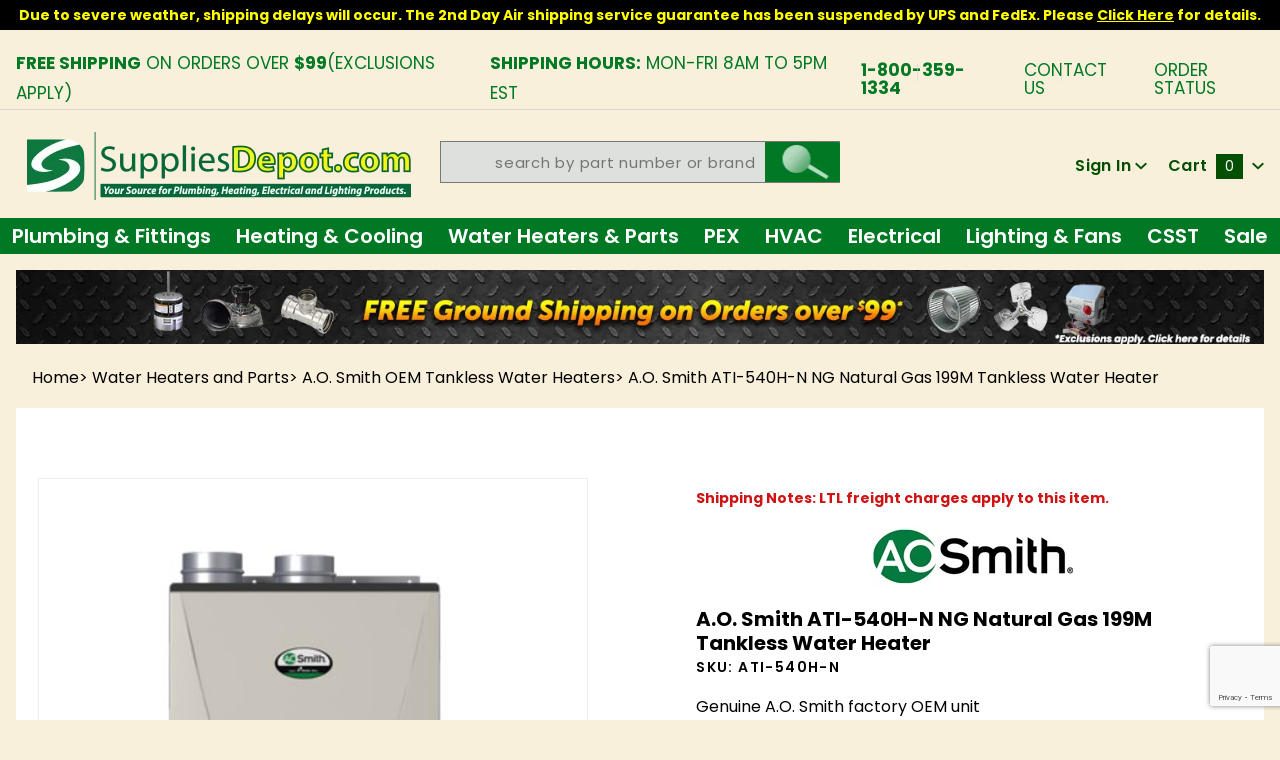

--- FILE ---
content_type: text/html; charset=utf-8
request_url: https://www.google.com/recaptcha/api2/anchor?ar=1&k=6LeolF0qAAAAALAG2wka0zbN0IHC8cMONueZ8ldu&co=aHR0cHM6Ly93d3cuc3VwcGxpZXNkZXBvdC5jb206NDQz&hl=en&v=N67nZn4AqZkNcbeMu4prBgzg&size=invisible&anchor-ms=20000&execute-ms=30000&cb=hs8jskcuwuab
body_size: 48630
content:
<!DOCTYPE HTML><html dir="ltr" lang="en"><head><meta http-equiv="Content-Type" content="text/html; charset=UTF-8">
<meta http-equiv="X-UA-Compatible" content="IE=edge">
<title>reCAPTCHA</title>
<style type="text/css">
/* cyrillic-ext */
@font-face {
  font-family: 'Roboto';
  font-style: normal;
  font-weight: 400;
  font-stretch: 100%;
  src: url(//fonts.gstatic.com/s/roboto/v48/KFO7CnqEu92Fr1ME7kSn66aGLdTylUAMa3GUBHMdazTgWw.woff2) format('woff2');
  unicode-range: U+0460-052F, U+1C80-1C8A, U+20B4, U+2DE0-2DFF, U+A640-A69F, U+FE2E-FE2F;
}
/* cyrillic */
@font-face {
  font-family: 'Roboto';
  font-style: normal;
  font-weight: 400;
  font-stretch: 100%;
  src: url(//fonts.gstatic.com/s/roboto/v48/KFO7CnqEu92Fr1ME7kSn66aGLdTylUAMa3iUBHMdazTgWw.woff2) format('woff2');
  unicode-range: U+0301, U+0400-045F, U+0490-0491, U+04B0-04B1, U+2116;
}
/* greek-ext */
@font-face {
  font-family: 'Roboto';
  font-style: normal;
  font-weight: 400;
  font-stretch: 100%;
  src: url(//fonts.gstatic.com/s/roboto/v48/KFO7CnqEu92Fr1ME7kSn66aGLdTylUAMa3CUBHMdazTgWw.woff2) format('woff2');
  unicode-range: U+1F00-1FFF;
}
/* greek */
@font-face {
  font-family: 'Roboto';
  font-style: normal;
  font-weight: 400;
  font-stretch: 100%;
  src: url(//fonts.gstatic.com/s/roboto/v48/KFO7CnqEu92Fr1ME7kSn66aGLdTylUAMa3-UBHMdazTgWw.woff2) format('woff2');
  unicode-range: U+0370-0377, U+037A-037F, U+0384-038A, U+038C, U+038E-03A1, U+03A3-03FF;
}
/* math */
@font-face {
  font-family: 'Roboto';
  font-style: normal;
  font-weight: 400;
  font-stretch: 100%;
  src: url(//fonts.gstatic.com/s/roboto/v48/KFO7CnqEu92Fr1ME7kSn66aGLdTylUAMawCUBHMdazTgWw.woff2) format('woff2');
  unicode-range: U+0302-0303, U+0305, U+0307-0308, U+0310, U+0312, U+0315, U+031A, U+0326-0327, U+032C, U+032F-0330, U+0332-0333, U+0338, U+033A, U+0346, U+034D, U+0391-03A1, U+03A3-03A9, U+03B1-03C9, U+03D1, U+03D5-03D6, U+03F0-03F1, U+03F4-03F5, U+2016-2017, U+2034-2038, U+203C, U+2040, U+2043, U+2047, U+2050, U+2057, U+205F, U+2070-2071, U+2074-208E, U+2090-209C, U+20D0-20DC, U+20E1, U+20E5-20EF, U+2100-2112, U+2114-2115, U+2117-2121, U+2123-214F, U+2190, U+2192, U+2194-21AE, U+21B0-21E5, U+21F1-21F2, U+21F4-2211, U+2213-2214, U+2216-22FF, U+2308-230B, U+2310, U+2319, U+231C-2321, U+2336-237A, U+237C, U+2395, U+239B-23B7, U+23D0, U+23DC-23E1, U+2474-2475, U+25AF, U+25B3, U+25B7, U+25BD, U+25C1, U+25CA, U+25CC, U+25FB, U+266D-266F, U+27C0-27FF, U+2900-2AFF, U+2B0E-2B11, U+2B30-2B4C, U+2BFE, U+3030, U+FF5B, U+FF5D, U+1D400-1D7FF, U+1EE00-1EEFF;
}
/* symbols */
@font-face {
  font-family: 'Roboto';
  font-style: normal;
  font-weight: 400;
  font-stretch: 100%;
  src: url(//fonts.gstatic.com/s/roboto/v48/KFO7CnqEu92Fr1ME7kSn66aGLdTylUAMaxKUBHMdazTgWw.woff2) format('woff2');
  unicode-range: U+0001-000C, U+000E-001F, U+007F-009F, U+20DD-20E0, U+20E2-20E4, U+2150-218F, U+2190, U+2192, U+2194-2199, U+21AF, U+21E6-21F0, U+21F3, U+2218-2219, U+2299, U+22C4-22C6, U+2300-243F, U+2440-244A, U+2460-24FF, U+25A0-27BF, U+2800-28FF, U+2921-2922, U+2981, U+29BF, U+29EB, U+2B00-2BFF, U+4DC0-4DFF, U+FFF9-FFFB, U+10140-1018E, U+10190-1019C, U+101A0, U+101D0-101FD, U+102E0-102FB, U+10E60-10E7E, U+1D2C0-1D2D3, U+1D2E0-1D37F, U+1F000-1F0FF, U+1F100-1F1AD, U+1F1E6-1F1FF, U+1F30D-1F30F, U+1F315, U+1F31C, U+1F31E, U+1F320-1F32C, U+1F336, U+1F378, U+1F37D, U+1F382, U+1F393-1F39F, U+1F3A7-1F3A8, U+1F3AC-1F3AF, U+1F3C2, U+1F3C4-1F3C6, U+1F3CA-1F3CE, U+1F3D4-1F3E0, U+1F3ED, U+1F3F1-1F3F3, U+1F3F5-1F3F7, U+1F408, U+1F415, U+1F41F, U+1F426, U+1F43F, U+1F441-1F442, U+1F444, U+1F446-1F449, U+1F44C-1F44E, U+1F453, U+1F46A, U+1F47D, U+1F4A3, U+1F4B0, U+1F4B3, U+1F4B9, U+1F4BB, U+1F4BF, U+1F4C8-1F4CB, U+1F4D6, U+1F4DA, U+1F4DF, U+1F4E3-1F4E6, U+1F4EA-1F4ED, U+1F4F7, U+1F4F9-1F4FB, U+1F4FD-1F4FE, U+1F503, U+1F507-1F50B, U+1F50D, U+1F512-1F513, U+1F53E-1F54A, U+1F54F-1F5FA, U+1F610, U+1F650-1F67F, U+1F687, U+1F68D, U+1F691, U+1F694, U+1F698, U+1F6AD, U+1F6B2, U+1F6B9-1F6BA, U+1F6BC, U+1F6C6-1F6CF, U+1F6D3-1F6D7, U+1F6E0-1F6EA, U+1F6F0-1F6F3, U+1F6F7-1F6FC, U+1F700-1F7FF, U+1F800-1F80B, U+1F810-1F847, U+1F850-1F859, U+1F860-1F887, U+1F890-1F8AD, U+1F8B0-1F8BB, U+1F8C0-1F8C1, U+1F900-1F90B, U+1F93B, U+1F946, U+1F984, U+1F996, U+1F9E9, U+1FA00-1FA6F, U+1FA70-1FA7C, U+1FA80-1FA89, U+1FA8F-1FAC6, U+1FACE-1FADC, U+1FADF-1FAE9, U+1FAF0-1FAF8, U+1FB00-1FBFF;
}
/* vietnamese */
@font-face {
  font-family: 'Roboto';
  font-style: normal;
  font-weight: 400;
  font-stretch: 100%;
  src: url(//fonts.gstatic.com/s/roboto/v48/KFO7CnqEu92Fr1ME7kSn66aGLdTylUAMa3OUBHMdazTgWw.woff2) format('woff2');
  unicode-range: U+0102-0103, U+0110-0111, U+0128-0129, U+0168-0169, U+01A0-01A1, U+01AF-01B0, U+0300-0301, U+0303-0304, U+0308-0309, U+0323, U+0329, U+1EA0-1EF9, U+20AB;
}
/* latin-ext */
@font-face {
  font-family: 'Roboto';
  font-style: normal;
  font-weight: 400;
  font-stretch: 100%;
  src: url(//fonts.gstatic.com/s/roboto/v48/KFO7CnqEu92Fr1ME7kSn66aGLdTylUAMa3KUBHMdazTgWw.woff2) format('woff2');
  unicode-range: U+0100-02BA, U+02BD-02C5, U+02C7-02CC, U+02CE-02D7, U+02DD-02FF, U+0304, U+0308, U+0329, U+1D00-1DBF, U+1E00-1E9F, U+1EF2-1EFF, U+2020, U+20A0-20AB, U+20AD-20C0, U+2113, U+2C60-2C7F, U+A720-A7FF;
}
/* latin */
@font-face {
  font-family: 'Roboto';
  font-style: normal;
  font-weight: 400;
  font-stretch: 100%;
  src: url(//fonts.gstatic.com/s/roboto/v48/KFO7CnqEu92Fr1ME7kSn66aGLdTylUAMa3yUBHMdazQ.woff2) format('woff2');
  unicode-range: U+0000-00FF, U+0131, U+0152-0153, U+02BB-02BC, U+02C6, U+02DA, U+02DC, U+0304, U+0308, U+0329, U+2000-206F, U+20AC, U+2122, U+2191, U+2193, U+2212, U+2215, U+FEFF, U+FFFD;
}
/* cyrillic-ext */
@font-face {
  font-family: 'Roboto';
  font-style: normal;
  font-weight: 500;
  font-stretch: 100%;
  src: url(//fonts.gstatic.com/s/roboto/v48/KFO7CnqEu92Fr1ME7kSn66aGLdTylUAMa3GUBHMdazTgWw.woff2) format('woff2');
  unicode-range: U+0460-052F, U+1C80-1C8A, U+20B4, U+2DE0-2DFF, U+A640-A69F, U+FE2E-FE2F;
}
/* cyrillic */
@font-face {
  font-family: 'Roboto';
  font-style: normal;
  font-weight: 500;
  font-stretch: 100%;
  src: url(//fonts.gstatic.com/s/roboto/v48/KFO7CnqEu92Fr1ME7kSn66aGLdTylUAMa3iUBHMdazTgWw.woff2) format('woff2');
  unicode-range: U+0301, U+0400-045F, U+0490-0491, U+04B0-04B1, U+2116;
}
/* greek-ext */
@font-face {
  font-family: 'Roboto';
  font-style: normal;
  font-weight: 500;
  font-stretch: 100%;
  src: url(//fonts.gstatic.com/s/roboto/v48/KFO7CnqEu92Fr1ME7kSn66aGLdTylUAMa3CUBHMdazTgWw.woff2) format('woff2');
  unicode-range: U+1F00-1FFF;
}
/* greek */
@font-face {
  font-family: 'Roboto';
  font-style: normal;
  font-weight: 500;
  font-stretch: 100%;
  src: url(//fonts.gstatic.com/s/roboto/v48/KFO7CnqEu92Fr1ME7kSn66aGLdTylUAMa3-UBHMdazTgWw.woff2) format('woff2');
  unicode-range: U+0370-0377, U+037A-037F, U+0384-038A, U+038C, U+038E-03A1, U+03A3-03FF;
}
/* math */
@font-face {
  font-family: 'Roboto';
  font-style: normal;
  font-weight: 500;
  font-stretch: 100%;
  src: url(//fonts.gstatic.com/s/roboto/v48/KFO7CnqEu92Fr1ME7kSn66aGLdTylUAMawCUBHMdazTgWw.woff2) format('woff2');
  unicode-range: U+0302-0303, U+0305, U+0307-0308, U+0310, U+0312, U+0315, U+031A, U+0326-0327, U+032C, U+032F-0330, U+0332-0333, U+0338, U+033A, U+0346, U+034D, U+0391-03A1, U+03A3-03A9, U+03B1-03C9, U+03D1, U+03D5-03D6, U+03F0-03F1, U+03F4-03F5, U+2016-2017, U+2034-2038, U+203C, U+2040, U+2043, U+2047, U+2050, U+2057, U+205F, U+2070-2071, U+2074-208E, U+2090-209C, U+20D0-20DC, U+20E1, U+20E5-20EF, U+2100-2112, U+2114-2115, U+2117-2121, U+2123-214F, U+2190, U+2192, U+2194-21AE, U+21B0-21E5, U+21F1-21F2, U+21F4-2211, U+2213-2214, U+2216-22FF, U+2308-230B, U+2310, U+2319, U+231C-2321, U+2336-237A, U+237C, U+2395, U+239B-23B7, U+23D0, U+23DC-23E1, U+2474-2475, U+25AF, U+25B3, U+25B7, U+25BD, U+25C1, U+25CA, U+25CC, U+25FB, U+266D-266F, U+27C0-27FF, U+2900-2AFF, U+2B0E-2B11, U+2B30-2B4C, U+2BFE, U+3030, U+FF5B, U+FF5D, U+1D400-1D7FF, U+1EE00-1EEFF;
}
/* symbols */
@font-face {
  font-family: 'Roboto';
  font-style: normal;
  font-weight: 500;
  font-stretch: 100%;
  src: url(//fonts.gstatic.com/s/roboto/v48/KFO7CnqEu92Fr1ME7kSn66aGLdTylUAMaxKUBHMdazTgWw.woff2) format('woff2');
  unicode-range: U+0001-000C, U+000E-001F, U+007F-009F, U+20DD-20E0, U+20E2-20E4, U+2150-218F, U+2190, U+2192, U+2194-2199, U+21AF, U+21E6-21F0, U+21F3, U+2218-2219, U+2299, U+22C4-22C6, U+2300-243F, U+2440-244A, U+2460-24FF, U+25A0-27BF, U+2800-28FF, U+2921-2922, U+2981, U+29BF, U+29EB, U+2B00-2BFF, U+4DC0-4DFF, U+FFF9-FFFB, U+10140-1018E, U+10190-1019C, U+101A0, U+101D0-101FD, U+102E0-102FB, U+10E60-10E7E, U+1D2C0-1D2D3, U+1D2E0-1D37F, U+1F000-1F0FF, U+1F100-1F1AD, U+1F1E6-1F1FF, U+1F30D-1F30F, U+1F315, U+1F31C, U+1F31E, U+1F320-1F32C, U+1F336, U+1F378, U+1F37D, U+1F382, U+1F393-1F39F, U+1F3A7-1F3A8, U+1F3AC-1F3AF, U+1F3C2, U+1F3C4-1F3C6, U+1F3CA-1F3CE, U+1F3D4-1F3E0, U+1F3ED, U+1F3F1-1F3F3, U+1F3F5-1F3F7, U+1F408, U+1F415, U+1F41F, U+1F426, U+1F43F, U+1F441-1F442, U+1F444, U+1F446-1F449, U+1F44C-1F44E, U+1F453, U+1F46A, U+1F47D, U+1F4A3, U+1F4B0, U+1F4B3, U+1F4B9, U+1F4BB, U+1F4BF, U+1F4C8-1F4CB, U+1F4D6, U+1F4DA, U+1F4DF, U+1F4E3-1F4E6, U+1F4EA-1F4ED, U+1F4F7, U+1F4F9-1F4FB, U+1F4FD-1F4FE, U+1F503, U+1F507-1F50B, U+1F50D, U+1F512-1F513, U+1F53E-1F54A, U+1F54F-1F5FA, U+1F610, U+1F650-1F67F, U+1F687, U+1F68D, U+1F691, U+1F694, U+1F698, U+1F6AD, U+1F6B2, U+1F6B9-1F6BA, U+1F6BC, U+1F6C6-1F6CF, U+1F6D3-1F6D7, U+1F6E0-1F6EA, U+1F6F0-1F6F3, U+1F6F7-1F6FC, U+1F700-1F7FF, U+1F800-1F80B, U+1F810-1F847, U+1F850-1F859, U+1F860-1F887, U+1F890-1F8AD, U+1F8B0-1F8BB, U+1F8C0-1F8C1, U+1F900-1F90B, U+1F93B, U+1F946, U+1F984, U+1F996, U+1F9E9, U+1FA00-1FA6F, U+1FA70-1FA7C, U+1FA80-1FA89, U+1FA8F-1FAC6, U+1FACE-1FADC, U+1FADF-1FAE9, U+1FAF0-1FAF8, U+1FB00-1FBFF;
}
/* vietnamese */
@font-face {
  font-family: 'Roboto';
  font-style: normal;
  font-weight: 500;
  font-stretch: 100%;
  src: url(//fonts.gstatic.com/s/roboto/v48/KFO7CnqEu92Fr1ME7kSn66aGLdTylUAMa3OUBHMdazTgWw.woff2) format('woff2');
  unicode-range: U+0102-0103, U+0110-0111, U+0128-0129, U+0168-0169, U+01A0-01A1, U+01AF-01B0, U+0300-0301, U+0303-0304, U+0308-0309, U+0323, U+0329, U+1EA0-1EF9, U+20AB;
}
/* latin-ext */
@font-face {
  font-family: 'Roboto';
  font-style: normal;
  font-weight: 500;
  font-stretch: 100%;
  src: url(//fonts.gstatic.com/s/roboto/v48/KFO7CnqEu92Fr1ME7kSn66aGLdTylUAMa3KUBHMdazTgWw.woff2) format('woff2');
  unicode-range: U+0100-02BA, U+02BD-02C5, U+02C7-02CC, U+02CE-02D7, U+02DD-02FF, U+0304, U+0308, U+0329, U+1D00-1DBF, U+1E00-1E9F, U+1EF2-1EFF, U+2020, U+20A0-20AB, U+20AD-20C0, U+2113, U+2C60-2C7F, U+A720-A7FF;
}
/* latin */
@font-face {
  font-family: 'Roboto';
  font-style: normal;
  font-weight: 500;
  font-stretch: 100%;
  src: url(//fonts.gstatic.com/s/roboto/v48/KFO7CnqEu92Fr1ME7kSn66aGLdTylUAMa3yUBHMdazQ.woff2) format('woff2');
  unicode-range: U+0000-00FF, U+0131, U+0152-0153, U+02BB-02BC, U+02C6, U+02DA, U+02DC, U+0304, U+0308, U+0329, U+2000-206F, U+20AC, U+2122, U+2191, U+2193, U+2212, U+2215, U+FEFF, U+FFFD;
}
/* cyrillic-ext */
@font-face {
  font-family: 'Roboto';
  font-style: normal;
  font-weight: 900;
  font-stretch: 100%;
  src: url(//fonts.gstatic.com/s/roboto/v48/KFO7CnqEu92Fr1ME7kSn66aGLdTylUAMa3GUBHMdazTgWw.woff2) format('woff2');
  unicode-range: U+0460-052F, U+1C80-1C8A, U+20B4, U+2DE0-2DFF, U+A640-A69F, U+FE2E-FE2F;
}
/* cyrillic */
@font-face {
  font-family: 'Roboto';
  font-style: normal;
  font-weight: 900;
  font-stretch: 100%;
  src: url(//fonts.gstatic.com/s/roboto/v48/KFO7CnqEu92Fr1ME7kSn66aGLdTylUAMa3iUBHMdazTgWw.woff2) format('woff2');
  unicode-range: U+0301, U+0400-045F, U+0490-0491, U+04B0-04B1, U+2116;
}
/* greek-ext */
@font-face {
  font-family: 'Roboto';
  font-style: normal;
  font-weight: 900;
  font-stretch: 100%;
  src: url(//fonts.gstatic.com/s/roboto/v48/KFO7CnqEu92Fr1ME7kSn66aGLdTylUAMa3CUBHMdazTgWw.woff2) format('woff2');
  unicode-range: U+1F00-1FFF;
}
/* greek */
@font-face {
  font-family: 'Roboto';
  font-style: normal;
  font-weight: 900;
  font-stretch: 100%;
  src: url(//fonts.gstatic.com/s/roboto/v48/KFO7CnqEu92Fr1ME7kSn66aGLdTylUAMa3-UBHMdazTgWw.woff2) format('woff2');
  unicode-range: U+0370-0377, U+037A-037F, U+0384-038A, U+038C, U+038E-03A1, U+03A3-03FF;
}
/* math */
@font-face {
  font-family: 'Roboto';
  font-style: normal;
  font-weight: 900;
  font-stretch: 100%;
  src: url(//fonts.gstatic.com/s/roboto/v48/KFO7CnqEu92Fr1ME7kSn66aGLdTylUAMawCUBHMdazTgWw.woff2) format('woff2');
  unicode-range: U+0302-0303, U+0305, U+0307-0308, U+0310, U+0312, U+0315, U+031A, U+0326-0327, U+032C, U+032F-0330, U+0332-0333, U+0338, U+033A, U+0346, U+034D, U+0391-03A1, U+03A3-03A9, U+03B1-03C9, U+03D1, U+03D5-03D6, U+03F0-03F1, U+03F4-03F5, U+2016-2017, U+2034-2038, U+203C, U+2040, U+2043, U+2047, U+2050, U+2057, U+205F, U+2070-2071, U+2074-208E, U+2090-209C, U+20D0-20DC, U+20E1, U+20E5-20EF, U+2100-2112, U+2114-2115, U+2117-2121, U+2123-214F, U+2190, U+2192, U+2194-21AE, U+21B0-21E5, U+21F1-21F2, U+21F4-2211, U+2213-2214, U+2216-22FF, U+2308-230B, U+2310, U+2319, U+231C-2321, U+2336-237A, U+237C, U+2395, U+239B-23B7, U+23D0, U+23DC-23E1, U+2474-2475, U+25AF, U+25B3, U+25B7, U+25BD, U+25C1, U+25CA, U+25CC, U+25FB, U+266D-266F, U+27C0-27FF, U+2900-2AFF, U+2B0E-2B11, U+2B30-2B4C, U+2BFE, U+3030, U+FF5B, U+FF5D, U+1D400-1D7FF, U+1EE00-1EEFF;
}
/* symbols */
@font-face {
  font-family: 'Roboto';
  font-style: normal;
  font-weight: 900;
  font-stretch: 100%;
  src: url(//fonts.gstatic.com/s/roboto/v48/KFO7CnqEu92Fr1ME7kSn66aGLdTylUAMaxKUBHMdazTgWw.woff2) format('woff2');
  unicode-range: U+0001-000C, U+000E-001F, U+007F-009F, U+20DD-20E0, U+20E2-20E4, U+2150-218F, U+2190, U+2192, U+2194-2199, U+21AF, U+21E6-21F0, U+21F3, U+2218-2219, U+2299, U+22C4-22C6, U+2300-243F, U+2440-244A, U+2460-24FF, U+25A0-27BF, U+2800-28FF, U+2921-2922, U+2981, U+29BF, U+29EB, U+2B00-2BFF, U+4DC0-4DFF, U+FFF9-FFFB, U+10140-1018E, U+10190-1019C, U+101A0, U+101D0-101FD, U+102E0-102FB, U+10E60-10E7E, U+1D2C0-1D2D3, U+1D2E0-1D37F, U+1F000-1F0FF, U+1F100-1F1AD, U+1F1E6-1F1FF, U+1F30D-1F30F, U+1F315, U+1F31C, U+1F31E, U+1F320-1F32C, U+1F336, U+1F378, U+1F37D, U+1F382, U+1F393-1F39F, U+1F3A7-1F3A8, U+1F3AC-1F3AF, U+1F3C2, U+1F3C4-1F3C6, U+1F3CA-1F3CE, U+1F3D4-1F3E0, U+1F3ED, U+1F3F1-1F3F3, U+1F3F5-1F3F7, U+1F408, U+1F415, U+1F41F, U+1F426, U+1F43F, U+1F441-1F442, U+1F444, U+1F446-1F449, U+1F44C-1F44E, U+1F453, U+1F46A, U+1F47D, U+1F4A3, U+1F4B0, U+1F4B3, U+1F4B9, U+1F4BB, U+1F4BF, U+1F4C8-1F4CB, U+1F4D6, U+1F4DA, U+1F4DF, U+1F4E3-1F4E6, U+1F4EA-1F4ED, U+1F4F7, U+1F4F9-1F4FB, U+1F4FD-1F4FE, U+1F503, U+1F507-1F50B, U+1F50D, U+1F512-1F513, U+1F53E-1F54A, U+1F54F-1F5FA, U+1F610, U+1F650-1F67F, U+1F687, U+1F68D, U+1F691, U+1F694, U+1F698, U+1F6AD, U+1F6B2, U+1F6B9-1F6BA, U+1F6BC, U+1F6C6-1F6CF, U+1F6D3-1F6D7, U+1F6E0-1F6EA, U+1F6F0-1F6F3, U+1F6F7-1F6FC, U+1F700-1F7FF, U+1F800-1F80B, U+1F810-1F847, U+1F850-1F859, U+1F860-1F887, U+1F890-1F8AD, U+1F8B0-1F8BB, U+1F8C0-1F8C1, U+1F900-1F90B, U+1F93B, U+1F946, U+1F984, U+1F996, U+1F9E9, U+1FA00-1FA6F, U+1FA70-1FA7C, U+1FA80-1FA89, U+1FA8F-1FAC6, U+1FACE-1FADC, U+1FADF-1FAE9, U+1FAF0-1FAF8, U+1FB00-1FBFF;
}
/* vietnamese */
@font-face {
  font-family: 'Roboto';
  font-style: normal;
  font-weight: 900;
  font-stretch: 100%;
  src: url(//fonts.gstatic.com/s/roboto/v48/KFO7CnqEu92Fr1ME7kSn66aGLdTylUAMa3OUBHMdazTgWw.woff2) format('woff2');
  unicode-range: U+0102-0103, U+0110-0111, U+0128-0129, U+0168-0169, U+01A0-01A1, U+01AF-01B0, U+0300-0301, U+0303-0304, U+0308-0309, U+0323, U+0329, U+1EA0-1EF9, U+20AB;
}
/* latin-ext */
@font-face {
  font-family: 'Roboto';
  font-style: normal;
  font-weight: 900;
  font-stretch: 100%;
  src: url(//fonts.gstatic.com/s/roboto/v48/KFO7CnqEu92Fr1ME7kSn66aGLdTylUAMa3KUBHMdazTgWw.woff2) format('woff2');
  unicode-range: U+0100-02BA, U+02BD-02C5, U+02C7-02CC, U+02CE-02D7, U+02DD-02FF, U+0304, U+0308, U+0329, U+1D00-1DBF, U+1E00-1E9F, U+1EF2-1EFF, U+2020, U+20A0-20AB, U+20AD-20C0, U+2113, U+2C60-2C7F, U+A720-A7FF;
}
/* latin */
@font-face {
  font-family: 'Roboto';
  font-style: normal;
  font-weight: 900;
  font-stretch: 100%;
  src: url(//fonts.gstatic.com/s/roboto/v48/KFO7CnqEu92Fr1ME7kSn66aGLdTylUAMa3yUBHMdazQ.woff2) format('woff2');
  unicode-range: U+0000-00FF, U+0131, U+0152-0153, U+02BB-02BC, U+02C6, U+02DA, U+02DC, U+0304, U+0308, U+0329, U+2000-206F, U+20AC, U+2122, U+2191, U+2193, U+2212, U+2215, U+FEFF, U+FFFD;
}

</style>
<link rel="stylesheet" type="text/css" href="https://www.gstatic.com/recaptcha/releases/N67nZn4AqZkNcbeMu4prBgzg/styles__ltr.css">
<script nonce="9d8Y51A-X1yE1_58oBe4xQ" type="text/javascript">window['__recaptcha_api'] = 'https://www.google.com/recaptcha/api2/';</script>
<script type="text/javascript" src="https://www.gstatic.com/recaptcha/releases/N67nZn4AqZkNcbeMu4prBgzg/recaptcha__en.js" nonce="9d8Y51A-X1yE1_58oBe4xQ">
      
    </script></head>
<body><div id="rc-anchor-alert" class="rc-anchor-alert"></div>
<input type="hidden" id="recaptcha-token" value="[base64]">
<script type="text/javascript" nonce="9d8Y51A-X1yE1_58oBe4xQ">
      recaptcha.anchor.Main.init("[\x22ainput\x22,[\x22bgdata\x22,\x22\x22,\[base64]/[base64]/[base64]/[base64]/[base64]/[base64]/KGcoTywyNTMsTy5PKSxVRyhPLEMpKTpnKE8sMjUzLEMpLE8pKSxsKSksTykpfSxieT1mdW5jdGlvbihDLE8sdSxsKXtmb3IobD0odT1SKEMpLDApO08+MDtPLS0pbD1sPDw4fFooQyk7ZyhDLHUsbCl9LFVHPWZ1bmN0aW9uKEMsTyl7Qy5pLmxlbmd0aD4xMDQ/[base64]/[base64]/[base64]/[base64]/[base64]/[base64]/[base64]\\u003d\x22,\[base64]\\u003d\\u003d\x22,\x22TcOww7XCicO7FsOdwrnCkl82G8OcN1TChHgIw6bDqw3Cn3k9a8Omw4UCw5TCilNtPyXDlsKmw4UxEMKSw4vDv8OdWMOtwroYcSTCo1bDiSJGw5TCon9KQcKNPVTDqQ91w7plesKDLcK0OcKFSFoMwoomwpN/w44ew4Rlw6zDpxMpRFwlMsKAw6B4OsOOwo7Dh8OwNMKTw7rDr1pEHcOiVsKBT3DCrR5kwoRlw7TCoWppXAFCw7/Ck2Aswo5fA8OPK8O0BSgpISBqwobCt2B3wozCq1fCu1DDgcK2XXvCuk9WEsOlw7F+w64SHsOxNmEYRsOTV8KYw6xyw70vNipha8O1w6jCjcOxL8KhKC/CqsKDIcKMwp3DlcOfw4YYw7nDvMO2wqpyDCoxwozDnMOnTUPDpcO8TcOOwq80UMOgaVNZaSbDm8K7WMKewqfCkMOzSm/CgQXDv2nCpwxIX8OAK8ORwozDj8OJwoVewqphXHhuEsOuwo0RNcObSwPCpcKUbkLDmicHVENkNVzChMKewpQvLxzCicKCW27Djg/[base64]/JWHCocKvw6I4w5xew7okIMKkw5BHw4N/BgPDux7CkMKFw6Utw7ESw53Cj8KcJcKbXwvDgsOCFsOOCXrCmsKcJBDDtm9efRPDshHDu1kwUcOFGcKcwonDssK0X8Kewro7w486UmEiwoshw5DCmsOrYsKLw7cSwrY9McK3wqXCjcOMwp0SHcKrw45mwp3CgELCtsO5w7/CscK/w4h1NMKcV8KwwoLDrBXCpsKgwrEwFCEQfUPCp8K9QkgpMMKIY0PCi8OhwrHDnwcFw6rDkUbCmlbCsAdFHsKewrfCvnhNwpXCgwhowoLCsmnCvsKULF8RwprCqcK5w5PDgFbCjMOLBsOecgAXHjFeVcOowpbDnl1SfjPDqsOewqLDvMK+a8Kkw7xAYx/CjMOCbx8gwqzCvcO0w4Vrw7YIw4PCmMO3a18DecO2CMOzw53Cn8OtRcKcw6swJcKcwovDqjpXS8K5d8OnDsO6NsKvEhDDscOda3FwNxdYwq9GIQ9HKMK2woxfdgNqw58Yw5bCjxzDpnJGwptqTg7Ct8K9wokLDsO7wqUVwq7Dol/CvSxwEnPClsK6H8OWBWTDh03DtjMgw6HCh0RLOcKAwpdbaCzDlsOOwpXDjcOAw5HCusOqW8O6EsKgX8OvQMOSwrpgRMKyewkGwq/[base64]/JxQ5N8OSKQAPw5jCs2vDocK9w7LCm8K/XQo1woVYw49xQFAzw7XDjhrCpMKCM1PCmjXCr0nCocK2A3sMOVEfwq3CscO7BMKLwoLCncKKC8K6c8OObjTCisOgIHDCvMOWZi9Vw5FBZiIYwptCwoIqHsOww5M+w6zCjMOYwrI4ElfClGU3SEnDuULDh8Kww4/Dn8KTGMOhwqjDiXtMw4FVfMKDw5QtcnHCoMKWbsKkwqsRwq5aRlAiOMO5w4zDvcOzcMK1BsOLw4bCujgAw6/[base64]/wrfChF8Nb8KYw5jCmjYoDArDpCx5M8KiRsO/ShHDh8Oywp8UBsKrLgNMw4cFw73DpcOLFTPDiWHDk8KtMEI2w5LCpMKtw6zDgMOOwpXCv1s8wpnCuDfCgMOhIVJyaAwMwoHCt8Orw5fChMKew78IcAJeWEsUwobDi0vDrl/Cl8O/w5PDvcKWQW/CgVrClsOWw4LClcKOwpsiNj7Ck0sPMRbCisOfN07CtlDCgsO/wrPCn0k8RCVQw6LCq1nDghBFFWx7wovDkjc8CjZpS8KzcMOJW1nDssKAG8O9w4UMO1lcwqjDuMO5PcKaFHkTMcOnw5fCuTHCln89wpfDu8OYwr7CrcO5w6PCksKMwosbw7XCs8K2CMKkwofCnQggwqkmcGfCocKXw7vDsMKKGsOIQm3DpsOdbzHCoF/DgcKdw6ZpDMKfw4bDlHXCmMKGbT5eF8KSbsO2wrDDlsKFwpA+wo/DklM0w4PCvcKPw5NIO8OtV8K/[base64]/w6rCkUskM1zCsTFowq1cI8KZLwLDl8OXJ8KfYWZycxRFHsKxBHDCisO2w6h8M3Y3w4PClwoUw6PDs8OEbz0wMDdAwpA2wqnCmcOzwpjCoSTDjsOqAsOIwpTCuSPDvjTDiiNEcsOTejHDm8KeS8OawoR3wpfChX3Ct8K+wod4w5ZJwozCojtWZcK/GnMCwpJ+wogZwoHCmA82KcK/w7FUw7fDu8Kow5XCsQsYD3nDpcK4wpxmw43CiCk3B8OTX8KFwoBTwq0NZSrCusO/wqjDsWN1woDCjx8uw6PClRA+wpjDrRpMwrFmaSvCq3/CmMKXwrLCrcOHwq1Pw6LDmsOeXX3Dk8KxWMKBwrVAwrchw6PCkEUIwrg0wpnDuTFAw4TDvcOrwoJvWjvDkFwCw4zCkGnDsnrDtsO/H8KDIMK/w4rDpcObwrDClMKKfsK5wpTDtMKRwrRCw5JiQg4OZ3AfeMOJbCnDvcKEY8Klw4hfLgxvwoZmC8OnEsK2Z8O3woc5wodqEMOnwoB/MMKuw7g8w7dJTcKofsOKHcO2QmYtw6TCrWbDvsOAw6vDs8K4TcKEYWYUIkonM0EKwrJCFW/DocKrwqVWDEYdw7YteXbCsMOtw4PCvWzDi8OmIcOSCcKzwrI2bMOhfyFCSFA4czDDgyjCjsK1cMKNw7PCrsKAfzzCv8OkYzHDtMOWBT4nHsKYPMO/woXDmRXDm8Ksw4XCocO6wpnDj1tCDDUiwpUdUCvDlsONw6oVwpQ8w6grw6jDj8O+J3w7w6RTwqvCsznDqcOOKcOYKsO0wqzDr8Kfb1IdwqkSSlwILsKrw7vClSbDlsONwq0OE8KJOBsfw7jDu1vDgh/[base64]/[base64]/BFPDrcKow480wp9YeXnDsnENecKww4N6XsOSNVbDrMKhwoDDsAfDq8OCwoVawqNtXsO/V8K5w6LDjsKZeTfCqcOQw6nCqcOCJSfCs3fDnCpcwrgGwq7CmcOmckrDiW/[base64]/LlrDqkDDmHVNWcOiP8OqwovClEQSwofCqcKmw7RZHi/[base64]/DrsOvFgFKw63DhCrCo8OHw7BGGHAEwqQVBcKsXsOyw4cEwqU1BcK7w7/[base64]/DnMOqSwnDtsOuLcKcQHbDgjcEwr4bIsKow5rCu8Ojw5lpwqlUwo1TaTXDsSLChjkDw6nDqcOfacKmCEYxwo1kwo3DtcK+wqLCnsO7w4DCkcOhw5xRwpUBXQ4LwrFxS8ORw7fDpghWOxdIX8OBwq3Dm8O/[base64]/Cm8KkJsKUw7PCiQvCk3J8wrvCmMOXw5zCh8KmJDbCq8O2w60eLkvCh8K8DEl3RlfDpsKJUDsmbsOTCMOEbMKlw4jDuMOWLcOBI8OPw54GWU3CncOZwo/Cj8OQw78VwofCiRlWO8O9ey/Cl8OnCy1QwrJKwrtVI8Kaw78iw51/[base64]/CszLDuQdWwr/CrcO3HMOZwqvDksK5w6w7ZxDCgxPCt8KYwr3CgxBKwqc/T8Kyw7/[base64]/Cl0DCuMO2wqDDt8O5aQBtw6gcwrrDscKkw508HnE8QMKPfivCpcO0eAzDk8KkS8KOTHPDnT0tfcKIwqXCuD/CoMOmEmhBwpxfw5lDwr5TX0gKwrRxw4rDgmRZBsKQbcKbwpplVkc7X37CgRw8wpHDuWbDpcKqaF/CssKOLcO6w5nDlMOvHMKPKsOMHmfCgcOsKTR5w5QgAcKXPMOywp/[base64]/CmRhew4o1Uic5w5rCosKMw5jCtcKIwqUwwpfChSgGw6LCjsKUEsOYw79KcMOUCx7CpV7CmMK8w7/Cgl1DYsOWw4MjOksRdE7Ct8OCcE3DmsKMwolNw6ESfHHDqykawr7DrsKxw6nCtcK8w7ROWT8oH0IdVTPClMOZAEpRw5LCvj/Dn0QhwowJw6FkwonDusKtwoUqw7DDh8K+wq/DojPDjj3DsgZMwqlgO1HCk8Omw7PCh8Kfw6jChsODc8KHNcOww6jCphbClMKww4BswobCgyRIw4XDlcOhBHwEw7/[base64]/[base64]/Cn8K2w5TChFDCqcKYwoU2CQZWAksuwoHDnsOBXh/DoyQ2UsOzw5Fkwqcew78DHGjCg8OyR17Ct8KJBcOtw7LDlgFiw7zChydkwqdPwprDixXDpsOuwrtcG8KqwqHDssOLw7LCmsK8wqNlYkbDjQxmKMO4w6nCu8O7w57DmMK4wqvCgsKXEsKcG0XCmcOSwpkwEHJZIMOpHn/[base64]/DhhjDkl1Fw6ATw7UGJjjCtcKPwpzCrMOaMGjCoyfDhcK5wrvDsGwWw7zDg8KWaMKjZMOow6/DmH1wwprDuyHDncOkwqHCuMO4JMK/[base64]/CicORH33Cv2bDqnDDuCgObhTCiArDhHIJJEl8QsOMbMKbw5N3OkjCnAReD8K/[base64]/Dkw8ZRynCuQzCgcOJFsKBwrFMPx/[base64]/CglksRsOGwrjCsA4/dClfwqjDrMOSwqpiw6k8wrTCuBwOw5XCicOYw7UUB03DscKGG2FLF2DDicKXw6Uow41GSsKBWVnDn3xjS8O4w5nDkUUmNUMSwrXCtjV/w5Y3wobCmDDChHpkPcKwUnPCqsKQwp08SBrDvhjCjz57wpHDoMKYWcOGw4F3w4jCr8KEO1gFN8OMw67CtMKJScOzUiHDi2EmaMKMw6PCnTpdw5J0wqMMc17Dg8O+dDnDvRpSLMOJw54mVU/[base64]/DoSsSABrCjSdLBGnCosOIw5Qxw4jDtMK/[base64]/w7jCr34pwoXClMKPUsOrwqhoVMKKSsOPMsO8dsKMw5vDsg/[base64]/CuMKyUcOMwrE/wqPDrMOPwpnDmcKHQRwdwpx1c3jDjgHCqTLCog/DskzDn8OcWyYnw5PCgFDChXMFaTHCkcOGUcONwrrCqMK1EMKNw7bDqcOfw7ZWNmswTWwQZh48w7/DssOZwq/DkFU0Hig6wpTChAZ0TMOGfUFgF8KlDA4qUjXCr8OZwoA3KU7DhGDDtH3CmMOsBsKww5k7J8OOw7DDsDzCkQPCpH7Dp8KwUFQ1wo5kwo7ColHDlSEgw79kAhEJasK/FcOsw5fCmcOkS1rDj8OqfsOdwpsARMKJw78xw4XDi0QLGsKMJRR6b8KvwpQ+w5PDnQXCkXdwL37DvMOgwpYiw5/DmX/Ch8OzwpJqw4xuOCLCkCpDwpnCjsKgTcOww652wpVXVMOmaFA1w4TCmxnDtsOow4IleGkHXXnCkVbCunERwp7Dpz/DkMOWBXvCtMKRd0rCn8KaS3Rmw6XDpsO5wobDjcOfKnQrS8KNw4Z/OHl0wrs/DsKMc8Kyw4hne8KhCCIhHsObZcKVw5fCnMKEw4dqRsKeJRnCosOQCT3CosKRwovCrEvCosOfa3B2GsK+w57DsSgIw6fChsKdXcO7w7hXDMKncTLChsOowpbDuCHCsjhswr0xewxYwrbCuVJBw59EwqXClMKBw4LDmcOHOxQTwrRpwoV+F8KXbE/CozPCgFhIw4vCmcOfD8KwPClpw7ZGwrPCgS08QCQodwdowpzCjsKuJsKOwq/[base64]/Cn8KKw6nCoMObwpUSBDrCjhpjw4nCocKowpczwqVdw5XDsGjCmnvCn8O8BsKEwq4/OwBxQMOgecK0QS4tUFdHZ8OgP8ONdsKOw7B2CQ9wwqjCpcODfsOYW8OIwovCscO5w6rDg1XDt1QsdsOcfMKEP8K7JsO0HMOBw70owqFJwrnDt8OGQ2dvUMKnw6TCvlPDg3FnPMO1PhkHLBLDqjwqO3jCiTvDjMOUworDlVBdw5bCvGFdH1dGD8Kow50Pw49cwr15JG/[base64]/CuGDCpX7Dp8OmRBnDtUR3woFiN8Kqw4wJw5huWMKEPMOOMAQCFw0Fw4I3w4/Dqx7Dg1U0w6TCn8O7Mw8iCMOQwrnCjHt8w4wFdsKuw5bCh8OJwofCi1zCgVdbZGEmUsKVDsKeUcOWa8Kmwq5hw7Fxw4ILVcOnw6tSHsOoXUF1AMOUwrowwqfCmyg8fRtUw4JtwpbDtwRuwqnCosOBdjwNXsKEHFXDtCvCr8KNCMOvLU/DsV7Ch8KUbcKFwoZHwojChsKuMkLCn8OXSEZNw7lxZhbDlkvDliLDm13DtUtjw60ew71/w6REwr0bw7DDqsOaTcKTEsKmw5zCgsO7wqBzf8OsOl/ClsKOw7bCl8KOw4E4O3HCuHTCn8ONEgMuw6/Dh8K0ETnDlnDDhyxHw6jCpsO2ejB3SkwNwoN5w73CuTgDw7F9d8OQwqo6w7o5w7LCmg5kw51mw7bDpEp2EsK7IcOuEmDCj0BYVsO9wpdbwobCiBV0woZIwpoZQcOzw61pwo/DsMKNwrxlHEbCsArCmsOxNxfDr8KmHA7Cs8K7wqJeI2YgYFpTw4RPbcKaRzoAFFNECsKMBsOow4sDKw/DuEYgwpE9wr5Xw4XCtk/ChsK5el8uWcKfDVAOI0jDrAgxM8OCwrYeb8OsRXHCpQl8BiPDhcOVw6bDoMKswp3DikbDlMOLHkTCmsORw5rDm8Kaw5lfIlgBw6ZiIcKDw45sw6gxdMKHCTDDv8KTw7vDrMOwwrvDuSV8w7giH8O4w5HDoCvDt8OZNsOsw6dhw4Q6w59/[base64]/DsU/[base64]/woFNw43Dqx5AH8KxwrDCjSjDq0Fswq3Dh8Otw7TDoMOqw4NOYsO+ZHROVMOJbVpJEjdgw4zDpwtZwq9Xwqliw6LDvFtuwrXCoQg2wrZtwq9+QQTDr8KtwrAqw5V8MTlmw4pkw6nCrMKhICJqJ2/Dt3LCosKjwoHCmAwiw4Q2w5nDjXPDuMKqw4vChVRkw5I6w68ZacOmwoXDih7Dukc0O3Y/wpvDvSHDoizDgi0pwqHCiHXCikUswqgqw6rDoxbCjsKDXcK2wrjDpcOBw5cUUB90w6BMNsKvwpLCjmjCpcKsw4wRwrbCkMK8wpDCry9Zw5LDuxxgYMOcNyUhwp/Dq8OdwrPCiDRefMORE8OWw41EZsODN1ZfwooiOMOew5pKw5Qcw7XCt1guw4vCh8KGw6bCkcOwdkovCsOKXxbDq17DrAlcwonCvsKnwrLCuQLDocKTHCnDqMKpwqTCssOSTgXCmV/[base64]/DpcOWw5ccU8K/w6vDsMKfblwWcEnChHsFwpxJEcKrKMOxwoBwwo8aw77CjMKTAcKVw5pHwojDl8OxwoQ5w63CuUbDmMOvCXVcwq7CpU0RNMKTY8OQw5LCpsOjwqDDr3rCvMKAA009w5/Dm2rCp2HDl2XDu8KnwoAgwovCmsOKwoN8TA1nJ8OWT08MwqzCqzZ0ZUR0RsOrfMO/wp/DoQ5twqLDsQ5Kw6bDhMOrwqdTwqjCukjCrX7DssKLE8KRJ8OzwrA6wqBXwpjCicOfR1hpMxfDksKMw6Zww7jCgCItw5VVMMKwwr7DpsKUNMK9wrLDgcKDw5Acw7BeOVJtwq0QISnCr3TDm8OhPE/CkwzDgwFGOcOdwp3DsEY/woXClMKyD1duw6fDgsOrVcKrfAXDuwLCthAgwoV9fi/Cp8ONw6QUZlTDu0HDp8OELX7Di8KUDBt6S8KdGCZKwo/[base64]/Dng3CtcOTZ8KMwoRNw4bDg8OIfAPCkmLCgkjCol3CoMOsU8OgaMK5dl/DuMKTw6rCh8ONc8O0w7XDp8OFcMKSHMKfFsONw4d+T8OBAMOEw6nCn8KGwoodwqtYwrkzw50fw6nDvMKHw5DCjcKtQCNxIQJCMXp3woc2w47DtcOuw73Cj0LCrsOobzQ/wqARIk8Vw7heUmjDtzzCqWUYw5Z/w7kgwq9ww5kzw7jDi01aT8Ouw6LDnw9hwqfCr0jDi8OXUcKXw5fDgMKxwqXDnsOJw43DthLCiHh9w7LChWtdEcOBw6MgwpLCvyrCtMKqfcKgwozDkcOkCMKzwpFiMRfDhcO4MwoCGhdHTFM0bQHDisOGW3sMw6RAwqgTAxhlw4fDp8OGS2h9bMKMD0NDe3IEfcO/JMOZB8KTIsKVwrsCwo5lwqQLwqkbw4JNRDAtBF9ewpoNcD7DjMKRw41EwrXCvHzDkwXDgMKCw43CrDPCtcOsZMKgw5YPwpzCmDkUFQh7HcKGMUQhH8ODGsKZIxrCmTXDvMKpfj5/wpc2w50PwrnDicOmT3QyZ8KKwrbCkBbDlX3CnMK0wp3Cm1JwVypywqB5wozCn0/DsUfDqyAQwqvCqWjDnljCmyfDp8O8w4ELw49bEUrChsKxwpZGw4N8CMKxw6XCusOnwq7CsnV/wr/CisO9E8OYwp/CjMORw7p8w4PCn8KTw6gFwq3Dr8O6w7wuwp7CtG0Kw7TClcKXw4lew50Ww64JLcOpJk7DkXLDtcK6woYFwr3Dn8O2VGbCg8KdwrPCtGtfNsOAw7ZUwqnCr8KtTMKtBR3ChyLDpiLDvmIpOcKBe07CssKywohiwr4Ld8K6wozDtB/DisONEkHCiUg0J8KTU8KkKGTCpBHCqU3CnFh3WcKIwr7DqidNHGRKZCU9b0VWw6JFLjTDmnrDs8Kvw5nCikI9NwPDsBg/AETCm8O5w4oLQcKnb1YswrthUH5Qw4XDtMO7wr/Cri1Sw59sZgxCwoxnw4HCiA9PwoRTGcO9wo3CosOpw6M5w7EUDsOuwoDDgsKLNsOXwoHDpFjDpAzCnsOHwpPDjCYzNwVJwoDDjwDDsMKEC3/CjydUw4vCoQfCuHMJw4pOwpXDm8O/wpZ1wrrCrwrDpcOWwqMmJAIxwrlxdsKQw7LCnlTDg0rCjiPCvsO7w4ohwojDgsKJwrLCszpOUsOBwprDrsK4wpIccGPDrsOpw6IyXsKswrjCsMOjw7vDjsKzw7HDm0/DhsKKwoI5w5dgw5g/EsOUUMKAwoVrB8Kiw6LCjMOAw6gTbz07eQHDqRfCvUHDjG/Ctn8EdcKmRcO8H8K6TQNbw48SDDHCoSfCh8OPEMKOw7DCiEBtwr53DsO2NcK6wqB3fMKDTcK1OnZlwpZfci5WD8ONw5PDpknCtBtcwqnDv8OcN8KZw5HDlgHDusKpeMOYSjVWA8OVSipDw7otw6Ilw5FBw7AQw7VxTsO/wo4+w7DDgsOywrw5wqzDuEkwc8K5aMOuJsKcwpnDtlgqC8K2asKYHF7Di17DkX/[base64]/CvjbCrMOHw59oT8KtwqNeOsKECMOgFcO9woLCl8KWw7p7wr9hw5nDgwgRw4sYwp/DiQ0keMOobMOAw4zDicOIckEjw63DoDdIXzFfIgvDocKWfsKcThYtcsOvVMKnwoTDq8KAwpPDvMK+Zm/DmsKUVMO2w7rDtMK/fWHDm2Y3wpLDosK/Q27CvcOFwpnDhl3Ck8OgasOQbsOwK8K4w63CnMK0NMOvwpRkw7FGPMONwrh7w6omZWs1wr57w4rCicO0wplww5/Cq8OTwr0Cw5XDjVDCkcOawo7Ds04vTMK2w6XDlVhOw699VsOTwqQ8BsKxUC1Rw5pFfcO/LEsew6Isw45VwoFncRRZGj3DjcOzRF/CgzFxwrrDjcKpwrXCqGXDrkDDmsKxw7krwp7Cny9cX8OSw70EwoXCpjzDoEfDqsOOw5TDmknCjMOHw4DDpSvCl8K6wpTCvsKbw6DDvk0CA8Okw4gvwqbCvMO4VEPClMOhbmLDiCHDlTEGwpTDlkPDqi/CqcONCF/Cm8OEw5cuecOPDwQpYgHDim1rw79/[base64]/DlcKKwpYtVATCh0wOw4HCl8K4AMOrZhnDszxPw4oiwoZ7DMOsJMONw5bCt8OLwoR0BC5GdgDDvQDDrQfDqMO/wooBQsO8wo7Dn1AmHlrDv1zCm8KGw5TDkAk0w4fCs8ObOMOTDkQ5w6nCi0Y3wq5qa8OtwoTCry3CvMKQwplYP8Ocw5XCg1rDhivDgMKZKTE4woYSKlpJRsKFwpEgNgjCpcOhwqsVw4/Dn8KWFBAuwrZjwp3DtsKRdRd/d8KWHVxlwqNOwp/Dmw54DsKsw4guD1dOPkdKGG8yw7diP8OhKcKpHxXDh8KLKm7CnQHCpcKKS8KNMFNbO8K/w7hKPcKXUT3CnsOoAsKbwodLwowyHnHCqsOcV8KfeV/CpsKBw54rw4gSw7TChsO4w5FrT009RcKNw6shGcOewrMzwrRzwrpND8Kmfz/[base64]/cQhbTnTCgcODw5HCrHtHwr56wq7DpsO0WsKEwqTCjwAewqZ2cXjDhCLDmlguw7EhDjHDrDE0wqhJw7hwFMKCeGVFw4swQMOQP1srw5RSw7TCjUAUwqNiwqNDw5fCnixTCU4wO8KrQsKJNcK/ezUOWcK4wrPChsOkw74YHcK6GMKxwprDqcKuDMO8w5bDjVFWAMK8X3drVMKPwqgpQUzDisO3wqtecDNEwqNzMsKCw4xvOMOHwqPDkCYJQXZNw5diwrJPJ1MZBcO7YsK7DCjDqcO2wp/Cs2ZdLsK/[base64]/DscOucR3Dp8Olw7fCvnUswrYnw5LDoTLCosKIAMKAwq/DmMKjw53CkXvDl8O2wrxsRGHDkcKCwpvDqzNWw4lsJhPDnxFsbMOVw6HDgFt/[base64]/Co8KQBcKJw6nCmwfDisOIwrzCjF/[base64]/[base64]/CpWVKwrfDrMO3w50xfQVBBcOHExdEwocqFsK1w5TDucKqw7gWw67DpXNpwol6wp5TcDZXFsOKJHnCuTLDgcOBw7Ylw79Pw5hDXmhhBMKZLx/CtMKJM8OyH294bxPDqFF2wrzDhV1yCsKlw69iwqJvw7krw4lue15+KcO7U8Orw6hHwqdhw5bDtcKiNsKxwo1OJDolZMKnwqlTJg0EajJ9wrTDocOdHcKQG8OJHBjDkz/CncOuAsKQPVMmwqjCq8OSRcOvwpFiGMK1GEPCsMOrw5zCjVnCmzdmw6DCicOIw7YqemAyM8KPfCrCkh7DhlQvwpLCicOHw6XDvRrDmy5RODdiasKpwrcNMMOGw6FfwpEXGcKJwpLCjMObw4kyw4XCkwoSOxHChMO4w5tMU8K6w5jDlcKNw6rDhi0/wpBgeSojW0INw51Wwpxmw5IcFsK2DMO6w4TDh0VbAcOiw4fDssOHYQQKw7XCuUrDiVjDshrCm8K8dRceAsORVcOOw79Aw77DmX3Ci8OjwqvCjcOQw50+S2tGUsOOWT/CiMK/LyUswqUawqrDo8KHw77CvMOBwpjCty8kw7zCv8K+wrJbwr/DhjZLwofDvMOvw6RPwpIcLcKZGsKMw4XDkFpcaT56wpzDssKKwprClHHDhk3DtCrClybCnAbDmQokwoIXBWLDr8Kww6rCssKMwqM9ERPCm8K2w7vDm2EMecKIw5zDojV8wpArW0oswpM/OWjDnlgtw58kF39lwqjCmlw3wpZFLsKwaEbDmnzCmcOYw6DDl8KZKcKCwpY9w6DCnMKUwrcnKMOzwqTCpMKqG8K0JzDDk8ONJBrDl1I/HMKNwpnCk8OjScKXNcKlwpHCmErDkT/DgCHCihvCtsOYNG4uw4hdw6HDucKne3HDpE/CqiQtw6HCjcKQM8KRwpoaw6dlwpfCm8OVTsODCUTCmcK7w5DDlxrCoGzDs8Kcw5xgG8OxEXcebMKeJsKbAsKbCFI8MsKywoUmPFDCisKhYcOSw4gjwpcjdVNTw55AwrzDucKVXcKtwoA8w5/Ds8O6wo/DvmAKW8KuwrXDnQ7DgMObw7NOwoRVwrbCgsOTw6zCvx1Iw4h/[base64]/w7HCvBpXFcKCwoLDjnfDnihTw6PDjG9ywpvDgsKya8KWMcO2w5nCnQNJWRDCu115wpU0WiHClU0jwqXCgsO/ektrw5ldwrd4wr8xw6cxLcOJZ8OIwqlYwrAgQSzDsH4gP8OFwo7Csyx8wps8wofDsMOnHsK5N8OYHk4qw4onwqjCqcOuZcK/Cm1pPMOWMGbDul3DnzzDscKIaMKHw5gjGsKLw4nCo1dDwrPCtMKjNcKCwozCmlbDugVYw70+w4QEw6BAwo0UwqIsbsKxFcKmw7PDm8K6fcKzKRfDviUNDMOFwp/DuMORw75Me8KdQ8OawojCu8KeS3gGw6/Cmw/Cg8OEZsK4w5bCgjbClmxzScOoTgdzNcKZw51vw58ywrTCn8OQYCZ/w6DCpQPDhsK9KRtZw7vCsR7CoMOcwqXDlwLCoxkbKnbDgiYQV8KowofCp07DtMO4MHnCs1ljIUR4eMK+W3/CkMO5wotOwqgXw6hMKMKPwpfDkMOgwobDmkLCtkUcBMKUEMOQH1HCs8ORaQgrdcO/f29ROxbDpMOIwq3DhWrDl8KHw4IJw5gVwq5ww5UjbGrDmcOZYMOeTMOJFMKUGMK8wpgBw4p0XRYvdk4Yw7TDjF/DjEpBwoXChcOqdjNeZjjDh8KxQCp+AcOgJjPDtsOeKRgLw6VywpnDgMKZV2XCu2/DvMKiwo3CqsKbFS/DhUvDn2nCtMO5OmTCiSgXCE7CrRcTw5HCu8OoUxXDlh0Bw5rDi8Kgw4HClsK1SldiWCE3KcKAwpF9FMKwMTlgw6ALw67ClHbDvMOZw7EYY0xAwpxbw6BYw6HDpT3CncOaw4obwpkuw57Dl0B5IjrDinnCj2t8GgQfUcO3wqNoVcO2wo7Ck8K1NsOUwo7Co8OPPTx4DS/DusOTw64iZxnDpmgzOwcnGcOLFB/CjMKqwqgjQzx1cgHDvMKlUMKIA8KUwqLDuMOWO2DDtkbDjR0Jw43DhMOPfGnCnQ0FZkHDvCsrw4s3EsOmN2TDmjfDh8K6dUwmFWTCtAczw7EZXH8vwopXwpEacm7DicO1wqnCsVQgdMONG8OnU8Ojd0cIL8KBG8Kiwp5/[base64]/CsMOmeU8ROCFfPh/CqHh1awFOc8K8w67CvMO/PcOjP8OsCsOVJBQVJixjw5bCisKzY05Cw7rDhXfCmMOlw7XCp0jCmGg7wokawpFheMOywoHDgU10w5bDhkTDgcKICsOJwqkEFsK2CTNZAcO9w6w5wqnCmk3DlMKSwoDDrcKBwpZAw7TCjm/CrcKxJ8KFwpfDkcOwwqTDsUjCukI6QBTCm3Yjw7g4wqLClWjDvcOiw5LDvhpcLsKJw5bDo8KSLMOBwqIxw5/DvcOnw7DDqsO6w7PDu8O5OgF7aj0bwq1hA8OMFcK6ayJNWAByw53DosOQwqBewr/[base64]/bRgJEcORwrZMEsOVw7BHw6HCqsKnP3gowrvCoyEbw6bDmQBUwowLwqtaZnfCp8Ohw4DCr8KHfQrCvUfCncKAPMK2wqo4XWPDpQrDulQvF8O1wq1WbcKUOyTCtXDDkiliw5pXcjjDqsK0wqgfw7jDu23DtjpUN1shMsOHanc3w45daMOow6dmw4BPRh9ww6ACw5/[base64]/[base64]/[base64]/DpsOSfMKHNsODwpnCn8OHYhfDl8KBw5nCkSB6woB1w4TCiMK9N8KmI8ObNzg+wpBzWcOFTGoVwpzDjx/CsHojwrRsHGbDj8OdGW1lJDPDnsOGw50LC8KJwoHClsOow6rDtTE9Q0vCtsKqwpbDn34Bw5DDpsOPwr90wpXDssKVwqvCjsKeYBgLwpbCgnXDqVYPwoXChsKWwqwwCsKzw5JKP8Kiwq4ZdMKrwo3Ct8KwXMOMBMKIw6vCjF3DvcK/w4cvI8OzEsKoRMOuw5zCj8OxTsOVQwjDgDoCw5hxw6fDocOdGcK8G8KnFsOeF30sWhDCkTbDn8KGGxZ9w6kQw7TDik5mLiLCtV9cZcOaNcOnw7LCucOEwo/DuyLCt1jDrEp+w43CoDXClsOewoPDgQvDlMK1wp97w4ROw6MMw4goNznCmBzDumUfw6fCgwZyKcOYw78YwrdmFMKnw6bCkcOUDsKgwrHDtDHCnj7DmALDlsK4bxkswrh9ZVEfwrLDniocBCfChsKfVcKrClLDmsO8ZMO2FsKeRULDmhXCnsOne3dzfMKUQ8KSwqjDrU/DnWUAwrjDisKEZMOVw5bDnAXDtcOiwrjDtcKwA8KtwrPDgTAWwrdkIcOwwpTDiyAxRnPDqVhFw4/Ck8O7Z8OVw63CgMKYGsKqw6Rqc8OsbcKyGsKQFCgYwqZ/wr1CwoVLwp3ChmpRwpRiT3rCgl08woXDg8OnGQQHV3FxUjPDi8OwwpbDtzBtw6IHHw94E31+wpYCVlIYHkINE2fCiy9zw4bDqTPCvsKuw7LCuThDCFAewqDDjmDCqMObw4Bew6Btw5DDk8KWwrN4Vw7Cv8KUwpU5wrBrwr/ClcK6w5XDn0lvRTx8w5hDDW4TcQHDgMKUwpRYSjBIUw0Pw7LCkArDgz3DhyzCjC/Dt8KRZgoRw5fDhiJCwq/Cq8KfUSzDncKNaMKpwotXXsKuw4B9MwDDglvDv1nDsml3wq95w5IFQ8Klw4xMwrUbAQgEwrXCqS3Cnlgyw6N8VzTCmMKiWicJw6IWVcKJacOGwp3CqsKLJm4/wqgxwq1/VsKZw4w1BsKew4tMSsKuwpJdO8OLwoIhHMKNCcOZD8KRFMOOV8OdPC3CosK5w6pPwrPDnAXCjUXCvsKOwpUae1tyHn/CncObwojDtwPClMKhbcKeAAsvfcKKwrlSHcKkw44geMKowoAeT8KEP8O/w4MSP8K1W8OxwrHCqV1zwpIoSnjDtWvCqcKBwq3DrjIGJBjDgcO4wowNw6DClsOLw5jDuGTCrj93AksAPcOBwrhXWsOPw5HCqsKEecKtMcK6wrU/wq/Dr0PDr8KLeG0zLD7DtsOpJ8KewrPDscKiZA/CqjnCpxlqw5bDksKvw6wvwrDDjmXDl3HCgy1DTydBScKpDcOvdsOKwqYFwokHOFbDqWcuwrB+CVzDgMK9wplET8K2wqwEf2N4wpxZw7ptTMOwTQvDgSsQQsOPCCwLbcK8wpxJw4PDnsO6XS7DvwLDo0/CtMOBDVjCn8OawrTCo3fCiMOAw4PDtzNcwp/CpMO8PkRHwqw3wrhcJRXCoX5vJcKGwog9w47CoB53wpMGSsOPc8KDwoDCo8KnwqPCgSQqwoxBwoXCj8KpwprDr0HCgMOgCsKzw7/CkiBKeGg8EVTCkMKVwr02wp0ewpZmKcOcL8O1wqrDqjLDiFotw7YISV/DqcOXwrBGa2xPD8KzwokuXcORYF9Dw41BwrN/L37CtMO1w7fCpMOiFgJZw7XCkcKDwpPCviHDkWTCvEjCvsOJw75Bw6Igw6TDuDjChSwvwpoFTTDDr8KbPEPDvsKKFD/[base64]/CuU50fMK2wowQQwkjw5nDoyzDi8OIw5HDjMOFScOBwqPCqMKYw5vCtx1Cwqkyc8OdwodLwrNlw7rCqcO8GG3CtlfDmQAIwppZSsOcwr3DmsKSRcO0w43CtMKWw5xlMA3Ck8KewrvCu8KOPWHDnABDw5fDjXAHw4nCr2HCi0NyVmFQfcO4L181ek/DuGDCqsObwoPChsOdLG3CmRLCmwMHDBnCrsOZwqpDw69Sw61/wohnMwPCgkXCicOVb8OTO8KQXTA4wrzCr3cUwp7Cm3fCo8OmEcOmeFnDkMOewrDCjsKfw5QBw6rCvcOhwqTCulRCwrcmJ0zCkMKRw47CnsODfTckERkwwo80SMKHwoVoC8OzwprCssOkwp7DusOww6tJw6/DkMOGw4hXw6xmwpTChSEmd8KbPkluwo7CvcOtwrhqwplCw5DDqGMXGMKjS8OXP319PVdrDEsTZVPCh0jDtSXCocKqwoU/wpTDs8OxWHUWcCZ4wrJyJsOowr7Dq8O7wp1BfMKJw5N0ecOSw5ldX8OVB0fCusKGYjjCh8OVNU4qCMKYw4NqaSc3LnvCl8OtQVUSETbCnQsYw5bCsxd/wq7CgQDDqyhdw5vCoMOQVDzCl8OHRsKdw45ZR8Omw6hTwpVYwp3CtcKEwrlzQFfDr8OIISgAw5LCtVRIP8OlTQPDgWguR3HDtMKfNkfCkcKcw6V/wpDDvcKEMsOLJSvChcOBf0FrFQAEYcObYXURw7MjHMOOw4XDlHRiLTHDrkPCmUkAXcK0w7phJGlKdDXDmsOqw7kAIMOxYcOqYUdvw5BOw67DhGvCi8OHw5bChsOFwobDnjoew6nCkmsqw57DjcKHG8OXw5bCh8OGIxDDscKdE8K/FMObwo9nO8O/NWXDt8OCViXChcO6w7fDgMOhN8K/[base64]/w6XDtsOEwpXDjV4MfcOuw5PDt8KQw4h/GgAoM8O0w5/[base64]/[base64]/CrVcCwrPCtsOFDsKqCxAOwoLDncKNIGzDocK7OkjDjU3Dtw/DqDwNasORGsODS8Oaw5FuwqkRwrvDosK5woTClw/CpMOowpMGw4/Cm3fDo3AXHRkIBznCg8KpwocDG8ORwoJNwognwoQEfcKfw5PCg8KtQG9tP8OgwrJRwoPChTsfK8OJZX/Ch8O2NsK2IcO5w5VQwpIWdsOeMcKTEcOQw6fDosKqw4vDhMOEfi3DiMOAw4clw4jDrQpbwqY2wo7CvkMYwpTDujhHwqPCrsKLbDp5RcOrw5QzF1/DhQrDlMKXwpNgwo7CpAfCscOMw7gSJCUFwrtYw4TCgcKOAcKgwrDDhsOhw4EEw5XDm8OBwqwYNcK/[base64]/IMOiWMORwp9TwqdMYsOVw4YhHhFowq9+QMKMwqhEw6Ipw4bCl0dkLcOVwp4Mw6IQw73CtMObwqfCtMOSb8Kgchkcw61bRcOaw7LCtxbCrMKfwoLCu8KXNxjDijTDtcKqSMOrfFY/C2QNw43DlsOdwqUlwq5qw61qw4tiO31cG20JwqzCpW1KOcOowqPCg8OmWyHDpcKCb0kmwoBPN8OxwrzDjMO9w755PmM3wqxxdcKRJ2zDg8KFw5Ipw4PDlMOsBcKjCsOdQsO6O8KYw6TDkMOqwqbDug3CrsKXT8OOwpsBAG7DpRPCj8O/wrTCvMKMw5vCl0TCvsO2wokFZ8KRR8KPdlYQw4tcw7YHQE42BMO3cTvDnxXCkMOvbibClDDCkU5fCsOswoHCvMOEw6Zhw4k9w7JucsOAVcKSScKfwoMIZ8KFw4kRC1rDhsK9a8OIwonCp8Okb8KHfXvDsXxsw4szCjPDmHElCsKRw7zDum/[base64]/DgUvDqMKrw6NUw6bCm8OtIGJQZMOZwpvDs8K2OcOQw6xmw4UJw6RIM8Okw43Ck8OWwo7CvsOEwrsiIsO3MCLCthtpwpkWw6VQPcKsAQpdQS/CnMKWSwB6WkdDwqhYw5zCpiLChGdBwqoYFcOZRsK6wqNlEMOsT2FEwrbDg8OpK8OZwpvDvktiMcKwwrLCisO6VgnDuMOUVMKDw7/[base64]/DuMK6w7Vzwq0lPDbCgMOiw4QHCljCjCzDsikkKsOhwobDgARpwqTCnMKRIgM8w7/CjsKhFGrCo3U7w7BeasOSKMKcw5PDnmTDsMK2w7rCosK/wr5XVcONwpDClRg3w4LCkMOKcjbClhgeNhnCv07DmsOTw7NRDzbDvm7Dr8Ogw4Qbwo7CjSLDjCRfwqjCpSXDhMOTH0UuBkDCtQLDtMOrwpHCvMK1XFbCqkbDhMO8eMOrw4bCh0Ftw44WPsKpbA1XTMOgw5F/wqTDjGQDb8KLAElcw67DmMKZwqjCrMKAwojCuMKuw5gSN8KzwqZ+wp7ChsOURE1SwoTDtMKOwqnCuMKwb8K/[base64]/CnMK6LMOFwozCm8O2w4PCqVTDlw4/w5ZvKsKawrnCjcKPYcKcw6bDpMOyFDkww73DtMOuCcKqIcOUwrIDa8OgG8KTw5F5csKZXDdfwpzCk8OkCT95DsKtwoTDox1eSivCocOWF8O8bUlRB0bDoMO0DCVIPXA9LsOgVX/DkcK/YsK9BMKAwqXCmsO5ZmDDsk9xw6nDuMOSwrPCq8O8awzDq3jDvcOZwro9XgPChsOawqvCgMKDIMKswoY4T0DDvCBtJEjDtMOONUHDuxzDrVlCwrtjByLCsgt2w6rDpBhxwrPCoMOUwofCkQTDpMOSwpQfwprCicOgw64RwpFEwr7ChE3CqcKZPEgTdcKLFhY2GcOQwr/[base64]/Dm8OOUjQww73DssOHw6LDpcKdwrTCj8OqXwnCocKMw4bCqnkJwpnChHzDlMKzfMKawr3Ch8KbeCjCrH7CpMK4PsOswqPCo0ZJw7LCpcKnw7B0GsKPFELCsMOndFNswp/CnxhbQcKQwqFCfMKaw5BQwrE9wpgGwrwJZcKvwqHCrMOPwqvDusKHBUfCqkjDqEvCuTN3wqnCnwM/ZsObw4dBOcKEHiE6XTVPD8KgwpPDhMKnw5/Cg8KgSMOCCmM9KsKnaXNXwrfDucONw5/[base64]/DlSbCj8Kuwq1seWzCkcOGd0cOERDChMOlw5lUwpHClMOjw4bDrsO3wo3Cr3DCnV8XXHJHw4/DuMOnUBfCnMOzwpduw4TDjMOJw4rDkcOcwqnCkMK0wqDCn8K2TcOLfsK1wpPCinJ5w7XCuigxfcKPDz4/D8OYw7BIwohgw5XDo8OVFWd+w7UKTMOWwpRyw7/CrXXCpUPCq3UUw5jChUxRwpgIPkbCs1XDi8OMP8OEWCMvfcKZXMOyMlbDhR/Cu8OVThTDscKbwpDCoic5RcOha8OOw6AbJMO2w63CkU4pwp/[base64]/[base64]\x22],null,[\x22conf\x22,null,\x226LeolF0qAAAAALAG2wka0zbN0IHC8cMONueZ8ldu\x22,0,null,null,null,1,[21,125,63,73,95,87,41,43,42,83,102,105,109,121],[7059694,474],0,null,null,null,null,0,null,0,null,700,1,null,0,\[base64]/76lBhmnigkZhAoZnOKMAhnM8xEZ\x22,0,0,null,null,1,null,0,0,null,null,null,0],\x22https://www.suppliesdepot.com:443\x22,null,[3,1,1],null,null,null,1,3600,[\x22https://www.google.com/intl/en/policies/privacy/\x22,\x22https://www.google.com/intl/en/policies/terms/\x22],\x22cyDsmMjsw9BRzlmRA3VfylNO3Uvl77gxoBRu7Q4n9Po\\u003d\x22,1,0,null,1,1769838496120,0,0,[159],null,[226,173],\x22RC-yq5zvVS84cz22A\x22,null,null,null,null,null,\x220dAFcWeA46R_Opzwtx3wdU7R2xw4MOzCjyC8c9ExFW4xJCcFCY2HkQ6lo0fkxyRj7B4vxG9Gy9hA0VNiOTa3n0T-QC4WMeBLto6w\x22,1769921296110]");
    </script></body></html>